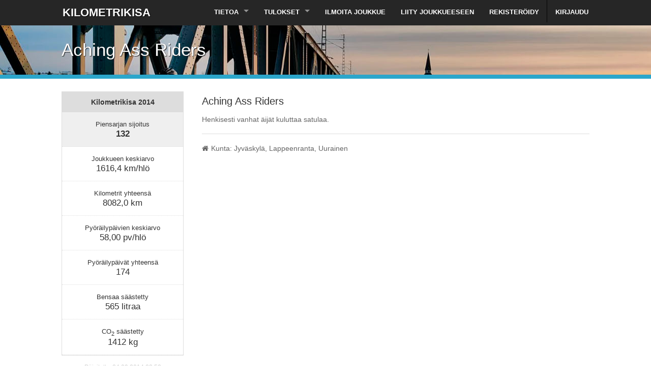

--- FILE ---
content_type: text/html; charset=utf-8
request_url: https://www.kilometrikisa.fi/teams/aching-ass-riders/
body_size: 4020
content:
<!DOCTYPE html>
<!--[if IE 8]>
<html class="no-js lt-ie9" lang="fi"> <![endif]-->
<!--[if gt IE 8]><!-->
<html class="no-js" lang="fi"> <!--<![endif]-->

<head>
    <!-- Google tag (gtag.js) -->
<script data-cookiecategory="analytics" async src="https://www.googletagmanager.com/gtag/js?id=G-TJC8PY7S0X"></script>
<script data-cookiecategory="analytics">
  window.dataLayer = window.dataLayer || [];
  function gtag(){dataLayer.push(arguments);}
  gtag('js', new Date());
  gtag('config', 'G-TJC8PY7S0X');
</script>
	<meta charset="utf-8"/>
	<meta name="viewport" content="width=device-width, initial-scale=1.0"/>
    <meta property="og:description" content="Kilometrikisa on yritysten, työyhteisöjen, osastojen, yhdistysten, seurojen tai minkä tahansa joukkueiden välinen leikkimielinen kilpailu." />
    <meta property="og:image" content="https://www.kilometrikisa.fi/static/images/kmkisa/kmkisa-og-talvi-1200x630.jpg" />
    <meta property="og:site_name" content="www.kilometrikisa.fi" />
    <meta property="og:title" content="Ilmoittaudu Kilometrikisaan!" />
    <meta property="og:type" content="website" />
    <meta property="og:url" content="https://www.kilometrikisa.fi/teams/aching-ass-riders/" />
	<title>Joukkue - Aching Ass Riders  | Kilometrikisa</title>
	
	<link rel="stylesheet" href="/static/css/foundation.min.css" media="all"/>
	<link rel="stylesheet" href="/static/css/font-awesome.min.css" media="screen">
	<!--[if IE 7]>
	<link rel="stylesheet" href="/static/css/font-awesome-ie7.min.css">
	<![endif]-->
	<link rel="stylesheet" href="/static/css/animate-custom.css" media="screen"/>
    <link rel="stylesheet" type="text/css" href="https://cdn.jsdelivr.net/gh/orestbida/cookieconsent@v2.8.9/dist/cookieconsent.css" />
	<link rel="stylesheet" href="/static/css/style.css?v=2025w" media="all"/>
	<script src="/static/js/vendor/custom.modernizr.js"></script>
	<!-- Le HTML5 shim, for IE6-8 support of HTML5 elements -->
	<!--[if lt IE 9]>
	<script src="//html5shim.googlecode.com/svn/trunk/html5.js"></script>
	<link rel="stylesheet" href="/static/css/ie8-hack.css">
	<![endif]-->
	<script src="//ajax.googleapis.com/ajax/libs/jquery/1.10.2/jquery.min.js"></script>
	<script>
		window.jQuery || document.write('<script src="/static/js/vendor/jquery.js"><\/script>')
	</script>
	<script src="/static/js/kmkisa/kmkisa.js"></script>
	
	

    <script src="https://cdn.jsdelivr.net/gh/orestbida/cookieconsent@v2.8.9/dist/cookieconsent.js"></script>
    
</head>
<body class="cc_kmkisa">
    <script defer src="/static/js/kmkisa/cookieconsent.min.js"></script>
	<header id="header">
		<div class="row">
			<nav class="top-bar">
				<ul class="title-area">
					<li class="name">
						<h1><a href="/" class="logo"><span>KILOMETRIKISA</span></a></h1>
					</li>
					<li class="toggle-topbar"><a href="#"><i class="icon-reorder"></i></a></li>
				</ul>
				<section class="top-bar-section">
					<ul class="right">
						<li class="has-dropdown"><a href="#">Tietoa</a>
							<ul class="dropdown">
								<li><label>Kilometrikisa</label></li>
                                <li><a href="/about/">Perustietoa</a></li>
								<li><a href="/faq/">Usein kysytyt kysymykset</a></li>
								<li><a href="/prizes/">Palkinnot ja arvonnat</a></li>
								<li><a href="/rules/">Säännöt ja ohjeet</a></li>
                                <li><a href="/diplomas/">Diplomit</a></li>
                                <li><a href="/ketjureaktio/">Ketjureaktio</a></li>
                                <!--- <li><a href="/futishaaste/">Futishaaste</a></li>-->
							</ul>
						</li>

						<li class="has-dropdown"><a href="#">Tulokset</a>
						    <ul class="dropdown">
                                <li><a href="/contests/talvikilometrikisa-2026/teams/">Talvikilometrikisa 2026</a></li>
                                <li><a href="/contests/kilometrikisa-2025/teams/">Kilometrikisa 2025</a></li>
						        <li><a href="/contests/talvikilometrikisa-2025/teams/">Talvikilometrikisa 2025</a></li>
                                <li><a href="/contests/kilometrikisa-2024/teams/">Kilometrikisa 2024</a></li>
                                <li><a href="/contests/talvikilometrikisa-2024/teams/">Talvikilometrikisa 2024</a></li>

                                <li class="divider"></li>
                                <li class="has-dropdown not-click"><a style="color: #999" href="#">Tulokset 2014–2022</a>
							    <ul class="dropdown">
                                    <li><a href="/contests/kilometrikisa-2023/teams/">Kilometrikisa 2023</a></li>
                                    <li><a href="/contests/talvikilometrikisa-2023/teams/">Talvikilometrikisa 2023</a></li>
                                    <li><a href="/contests/kilometrikisa-2022/teams/">Kilometrikisa 2022</a></li>
                                    <li><a href="/contests/talvikilometrikisa-2022/teams/">Talvikilometrikisa 2022</a></li>
                                    <li><a href="/contests/kilometrikisa-2021/teams/">Kilometrikisa 2021</a></li>
                                    <li><a href="/contests/talvikilometrikisa-2021/teams/">Talvikilometrikisa 2021</a></li>
                                    <li><a href="/contests/kilometrikisa-2020/teams/">Kilometrikisa 2020</a></li>
                                    <li><a href="/contests/talvikilometrikisa-2020/teams/">Talvikilometrikisa 2020</a></li>
							    	<li><a href="/contests/kilometrikisa-2019/teams/">Kilometrikisa 2019</a></li>
                                    <li><a href="/contests/talvikilometrikisa-2019/teams/">Talvikilometrikisa 2019</a></li>
                                    <li><a href="/contests/kilometrikisa-2018/teams/">Kilometrikisa 2018</a></li>
                                    <li><a href="/contests/talvikilometrikisa-2018/teams/">Talvikilometrikisa 2018</a></li>
                                    <li><a href="/contests/kilometrikisa-2017/teams/">Kilometrikisa 2017</a></li>
                                    <li><a href="/contests/talvikilometrikisa-2017/teams/">Talvikilometrikisa 2017</a></li>
                                    <li><a href="/contests/kilometrikisa-2016/teams/">Kilometrikisa 2016</a></li>
                                    <li><a href="/contests/talvikilometrikisa-2016/teams/">Talvikilometrikisa 2016</a></li>
                                    <li><a href="/contests/kilometrikisa-2015/teams/">Kilometrikisa 2015</a></li>
                                    <li><a href="/contests/talvikilometrikisa-2015/teams/">Talvikilometrikisa 2015</a></li>
                                    <li><a href="/contests/kilometrikisa-2014/teams/">Kilometrikisa 2014</a></li>
                                    <li><a href="/contests/talvikilometrikisa-2014/teams/">Talvikilometrikisa 2014</a></li>
							    </ul>
							</ul>
						</li>

						<li><a href="/teams/register/">Ilmoita joukkue</a></li>
                        <li><a href="/teams/join/">Liity joukkueeseen</a></li>
                        
                            <li><a href="/accounts/register/">Rekisteröidy</a></li>
                        
						<li class="divider"></li>

						
							<li><a href="/accounts/login/">Kirjaudu</a></li>
						


					</ul>
				</section>
			</nav>
		</div>
	</header>
	<!-- End: Header -->

	

<div class="page-title winter">
	<div class="row">
		<div class="small-12 large-8 column">
			<h1 class="animated flipInX"> Aching Ass Riders </h1>
		</div>
	</div>
</div>



<!-- Start: page content -->


	<div class="row" class="team-detail">
		<section class="small-12 large-3 column aligncenter">
            

            
                <ul class="team-contest-table">
                    <li class="title">Kilometrikisa 2014</li>
                    
                        <li class="data-item emphasize"><div class="data-title">Piensarjan sijoitus</div>
                            <strong>
                                
                                    132
                                
                            </strong>
                        </li>
                    
                    <li class="data-item"><div class="data-title">Joukkueen keskiarvo</div>1616,4 km/hlö</li>
                    <li class="data-item"><div class="data-title">Kilometrit yhteensä</div>8082,0 km</li>
                    <li class="data-item"><div class="data-title">Pyöräilypäivien keskiarvo</div>58,00 pv/hlö</li>
                    <li class="data-item"><div class="data-title">Pyöräilypäivät yhteensä</div>174</li>
                    <li class="data-item"><div class="data-title">Bensaa säästetty</div>565 litraa</li>
                    <li class="data-item"><div class="data-title">CO<sub>2</sub> säästetty</div>1412 kg</li>
                    
                </ul>

                <div class="updated">Päivitetty: 24.09.2014 23:52</div>
            

            

			

		</section>
		<aside class="small-12 large-9 column">
			<div class="widget">
				<h4>
					Aching Ass Riders
				</h4>

				<p>
					Henkisesti vanhat äijät kuluttaa satulaa.
				</p>

				<hr>
				<ul class="list-unstyled">
					<!-- <li><i class="icon-map-marker"></i>Paikkakunta: </li>-->
					

					<li><i class="icon-home"></i>Kunta:
					Jyväskylä, Lappeenranta, Uurainen
					</li>
					<!--<li><i class="icon-info"></i>Perustettu: 26.04.2013</li>-->
				</ul>

			
			</div>

<div class="section-container auto" data-section data-options="deep_linking: true">
	

	

	


	

    
</div>

		</aside>

	</div>
	<!-- End: Portfolio details -->



<!-- End: page content -->


	<!-- Start:Footer-->
	<footer>

		<div class="row widgets-block">

			<div class="small-12 large-4 column widget">
                <a href="https://www.facebook.com/profile.php?id=100057257688241"><img src="/static/images/kmkisa/kmkisa-fb-page-kesa.jpg"></a>
			</div>

			<div class="small-12 large-4 column widget">
				<h4 class="title">Tietoja</h4>
				<p>
					Kilometrikisa on kaikille osallistujille maksuton ja sen järjestäjä on
                    <em><a style="text-decoration: underline" href="http://www.poljin.fi" target="_blank">Pyöräilykuntien verkosto ry</a></em>.
				</p>

				<p>
					Palvelua koskeviin yhteydenottoihin vastaa <br>
					Pyöräilykuntien verkosto ry.<br>
					<i class="icon-envelope"></i> <a style="text-decoration: underline" href="/feedback/">Yhteydenottolomake</a>
					<br><br>
                    <a style="text-decoration: underline" href="#" data-cc="c-settings">Hallitse evästeitäsi</a> | <a style="text-decoration: underline" href="/privacy/">Tietosuojaseloste</a>
                    <br><br>
				</p>
			</div>

			<div class="small-12 large-4 column widget text-center"></div>
		</div>

		<div id="social-links" class="aligncenter">
			<a href="" class="up-arrow"><i class="icon-angle-up"></i></a>

			<div class="copyrights">
				&copy; 2014–2026 <a href="http://www.poljin.fi" target="_blank">Pyöräilykuntien verkosto ry</a>.
			</div>

		</div>

	</footer>
	<!-- End:Footer-->
</div>
<!-- End: Wrapper -->


<script src="/static/js/foundation.min.js"></script>
<script src="/static/js/vendor/jquery.prettyPhoto.js"></script>
<script src="/static/js/custom.js"></script>

<script>
	$(document).foundation();


	(function trackOutbounds() {

		var hitCallbackHandler = function (url, win) {
			if (win) {
				window.open(url, win);
			} else {
				window.location.href = url;
			}
		};

		var addEvent = function (el, eventName, handler) {

			if (el.addEventListener) {
				el.addEventListener(eventName, handler);
			} else {
				el.attachEvent('on' + eventName, function () {
					handler.call(el);
				});
			}
		};

		if (document.getElementsByTagName) {
			var el = document.getElementsByTagName('a');
			var getDomain = document.domain.split('.').reverse()[1] + '.' + document.domain.split('.').reverse()[0];
			for (var i = 0; i < el.length; i++) {
				var href = (typeof(el[i].getAttribute('href')) == 'string') ? el[i].getAttribute('href') : '';
				var myDomain = href.match(getDomain);

				if ((href.match(/^(https?:|\/\/)/i) && !myDomain) || href.match(/^mailto\:/i)) {
					addEvent(el[i], 'click', function (e) {
						var url = this.getAttribute('href'),
							win = (typeof(this.getAttribute('target')) == 'string') ? this.getAttribute('target') : '';

						console.log("add event", url);
						ga('send', 'event', 'outbound', 'click', url,
							{'hitCallback': hitCallbackHandler(url, win)},
							{'nonInteraction': 1}
						);
						e.preventDefault();
					});
				}
			}
		}
	})();
</script>



<div id="mainModal" class="reveal-modal medium"></div>

	

</body>
</html>
